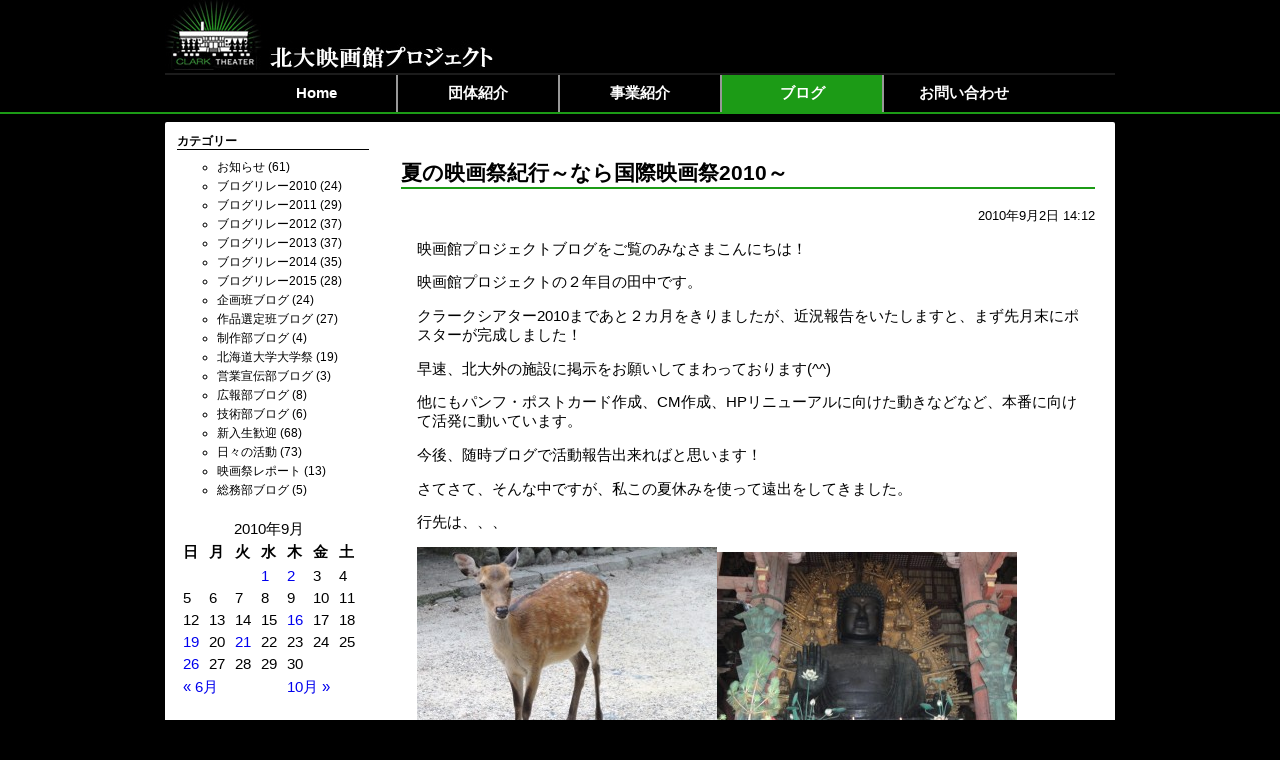

--- FILE ---
content_type: text/html; charset=UTF-8
request_url: http://www.clarktheater.jp/staff-blog/2010/09/02
body_size: 17453
content:
<!DOCTYPE html>
<html lang="ja">
  <head>
    <meta charset="UTF-8">
    <meta name="viewport" content="width=device-width, initial-scale=1, minimum-scale=0.25, maximum-scale=2, user-scalable=yes">
    <meta name="format-detection" content="telephone=no">
    <link rel="stylesheet" href="http://www.clarktheater.jp/wp-content/themes/htp/style.css">
    <title>北大映画館プロジェクト ブログ &raquo; 2010 &raquo; 9月 &raquo; 02</title>

    <link rel='dns-prefetch' href='//s.w.org' />
		<script type="text/javascript">
			window._wpemojiSettings = {"baseUrl":"https:\/\/s.w.org\/images\/core\/emoji\/2.3\/72x72\/","ext":".png","svgUrl":"https:\/\/s.w.org\/images\/core\/emoji\/2.3\/svg\/","svgExt":".svg","source":{"concatemoji":"http:\/\/www.clarktheater.jp\/wp-includes\/js\/wp-emoji-release.min.js?ver=4.9.2"}};
			!function(a,b,c){function d(a,b){var c=String.fromCharCode;l.clearRect(0,0,k.width,k.height),l.fillText(c.apply(this,a),0,0);var d=k.toDataURL();l.clearRect(0,0,k.width,k.height),l.fillText(c.apply(this,b),0,0);var e=k.toDataURL();return d===e}function e(a){var b;if(!l||!l.fillText)return!1;switch(l.textBaseline="top",l.font="600 32px Arial",a){case"flag":return!(b=d([55356,56826,55356,56819],[55356,56826,8203,55356,56819]))&&(b=d([55356,57332,56128,56423,56128,56418,56128,56421,56128,56430,56128,56423,56128,56447],[55356,57332,8203,56128,56423,8203,56128,56418,8203,56128,56421,8203,56128,56430,8203,56128,56423,8203,56128,56447]),!b);case"emoji":return b=d([55358,56794,8205,9794,65039],[55358,56794,8203,9794,65039]),!b}return!1}function f(a){var c=b.createElement("script");c.src=a,c.defer=c.type="text/javascript",b.getElementsByTagName("head")[0].appendChild(c)}var g,h,i,j,k=b.createElement("canvas"),l=k.getContext&&k.getContext("2d");for(j=Array("flag","emoji"),c.supports={everything:!0,everythingExceptFlag:!0},i=0;i<j.length;i++)c.supports[j[i]]=e(j[i]),c.supports.everything=c.supports.everything&&c.supports[j[i]],"flag"!==j[i]&&(c.supports.everythingExceptFlag=c.supports.everythingExceptFlag&&c.supports[j[i]]);c.supports.everythingExceptFlag=c.supports.everythingExceptFlag&&!c.supports.flag,c.DOMReady=!1,c.readyCallback=function(){c.DOMReady=!0},c.supports.everything||(h=function(){c.readyCallback()},b.addEventListener?(b.addEventListener("DOMContentLoaded",h,!1),a.addEventListener("load",h,!1)):(a.attachEvent("onload",h),b.attachEvent("onreadystatechange",function(){"complete"===b.readyState&&c.readyCallback()})),g=c.source||{},g.concatemoji?f(g.concatemoji):g.wpemoji&&g.twemoji&&(f(g.twemoji),f(g.wpemoji)))}(window,document,window._wpemojiSettings);
		</script>
		<style type="text/css">
img.wp-smiley,
img.emoji {
	display: inline !important;
	border: none !important;
	box-shadow: none !important;
	height: 1em !important;
	width: 1em !important;
	margin: 0 .07em !important;
	vertical-align: -0.1em !important;
	background: none !important;
	padding: 0 !important;
}
</style>
<link rel='https://api.w.org/' href='http://www.clarktheater.jp/staff-blog/wp-json/' />
<link rel="EditURI" type="application/rsd+xml" title="RSD" href="http://www.clarktheater.jp/xmlrpc.php?rsd" />
<link rel="wlwmanifest" type="application/wlwmanifest+xml" href="http://www.clarktheater.jp/wp-includes/wlwmanifest.xml" /> 
<meta name="generator" content="WordPress 4.9.2" />

  </head>
  <body>
    <header>
      <div class="logo">
        <a href="/index.html"><img src="/images/logo.jpg" alt="北大映画館プロジェクト"></a>
      </div>
      <nav>
        <ul class="gnav">
          <li class="gnav__item"><a href="/index.html">Home</a></li>
          <li class="gnav__item"><a href="/introduction.html">団体紹介</a></li>
          <li class="gnav__item"><a href="/theater.html">事業紹介</a></li>
          <li class="gnav__item gnav__item_active"><a href="/staff-blog">ブログ</a></li>
          <li class="gnav__item"><a href="/contact.html">お問い合わせ</a></li>
        </ul>
      </nav>
    </header>
    <div class="main">
      <div class="main__left">
        <nav>
          <ul class="sidebar">
            <li id="categories-7" class="widget widget_categories"><h2 class="widgettitle">カテゴリー</h2>
		<ul>
	<li class="cat-item cat-item-8"><a href="http://www.clarktheater.jp/staff-blog/category/info" >お知らせ</a> (61)
</li>
	<li class="cat-item cat-item-10"><a href="http://www.clarktheater.jp/staff-blog/category/2010" >ブログリレー2010</a> (24)
</li>
	<li class="cat-item cat-item-21"><a href="http://www.clarktheater.jp/staff-blog/category/2011" >ブログリレー2011</a> (29)
</li>
	<li class="cat-item cat-item-23"><a href="http://www.clarktheater.jp/staff-blog/category/2012" >ブログリレー2012</a> (37)
</li>
	<li class="cat-item cat-item-30"><a href="http://www.clarktheater.jp/staff-blog/category/2013" >ブログリレー2013</a> (37)
</li>
	<li class="cat-item cat-item-31"><a href="http://www.clarktheater.jp/staff-blog/category/2014" >ブログリレー2014</a> (35)
</li>
	<li class="cat-item cat-item-32"><a href="http://www.clarktheater.jp/staff-blog/category/2015" >ブログリレー2015</a> (28)
</li>
	<li class="cat-item cat-item-22"><a href="http://www.clarktheater.jp/staff-blog/category/kikaku" >企画班ブログ</a> (24)
</li>
	<li class="cat-item cat-item-6"><a href="http://www.clarktheater.jp/staff-blog/category/work" >作品選定班ブログ</a> (27)
</li>
	<li class="cat-item cat-item-28"><a href="http://www.clarktheater.jp/staff-blog/category/seisaku" >制作部ブログ</a> (4)
</li>
	<li class="cat-item cat-item-24"><a href="http://www.clarktheater.jp/staff-blog/category/gakusai" >北海道大学大学祭</a> (19)
</li>
	<li class="cat-item cat-item-29"><a href="http://www.clarktheater.jp/staff-blog/category/eisen" >営業宣伝部ブログ</a> (3)
</li>
	<li class="cat-item cat-item-27"><a href="http://www.clarktheater.jp/staff-blog/category/kouhou" >広報部ブログ</a> (8)
</li>
	<li class="cat-item cat-item-25"><a href="http://www.clarktheater.jp/staff-blog/category/gijutsu" >技術部ブログ</a> (6)
</li>
	<li class="cat-item cat-item-14"><a href="http://www.clarktheater.jp/staff-blog/category/shinkan" >新入生歓迎</a> (68)
</li>
	<li class="cat-item cat-item-1"><a href="http://www.clarktheater.jp/staff-blog/category/%e6%97%a5%e3%80%85%e3%81%ae%e6%b4%bb%e5%8b%95" >日々の活動</a> (73)
</li>
	<li class="cat-item cat-item-15"><a href="http://www.clarktheater.jp/staff-blog/category/festival" >映画祭レポート</a> (13)
</li>
	<li class="cat-item cat-item-26"><a href="http://www.clarktheater.jp/staff-blog/category/soumu" >総務部ブログ</a> (5)
</li>
		</ul>
</li>
<li id="calendar-6" class="widget widget_calendar"><div id="calendar_wrap" class="calendar_wrap"><table id="wp-calendar">
	<caption>2010年9月</caption>
	<thead>
	<tr>
		<th scope="col" title="日曜日">日</th>
		<th scope="col" title="月曜日">月</th>
		<th scope="col" title="火曜日">火</th>
		<th scope="col" title="水曜日">水</th>
		<th scope="col" title="木曜日">木</th>
		<th scope="col" title="金曜日">金</th>
		<th scope="col" title="土曜日">土</th>
	</tr>
	</thead>

	<tfoot>
	<tr>
		<td colspan="3" id="prev"><a href="http://www.clarktheater.jp/staff-blog/2010/06">&laquo; 6月</a></td>
		<td class="pad">&nbsp;</td>
		<td colspan="3" id="next"><a href="http://www.clarktheater.jp/staff-blog/2010/10">10月 &raquo;</a></td>
	</tr>
	</tfoot>

	<tbody>
	<tr>
		<td colspan="3" class="pad">&nbsp;</td><td><a href="http://www.clarktheater.jp/staff-blog/2010/09/01" aria-label="2010年9月1日 に投稿を公開">1</a></td><td><a href="http://www.clarktheater.jp/staff-blog/2010/09/02" aria-label="2010年9月2日 に投稿を公開">2</a></td><td>3</td><td>4</td>
	</tr>
	<tr>
		<td>5</td><td>6</td><td>7</td><td>8</td><td>9</td><td>10</td><td>11</td>
	</tr>
	<tr>
		<td>12</td><td>13</td><td>14</td><td>15</td><td><a href="http://www.clarktheater.jp/staff-blog/2010/09/16" aria-label="2010年9月16日 に投稿を公開">16</a></td><td>17</td><td>18</td>
	</tr>
	<tr>
		<td><a href="http://www.clarktheater.jp/staff-blog/2010/09/19" aria-label="2010年9月19日 に投稿を公開">19</a></td><td>20</td><td><a href="http://www.clarktheater.jp/staff-blog/2010/09/21" aria-label="2010年9月21日 に投稿を公開">21</a></td><td>22</td><td>23</td><td>24</td><td>25</td>
	</tr>
	<tr>
		<td><a href="http://www.clarktheater.jp/staff-blog/2010/09/26" aria-label="2010年9月26日 に投稿を公開">26</a></td><td>27</td><td>28</td><td>29</td><td>30</td>
		<td class="pad" colspan="2">&nbsp;</td>
	</tr>
	</tbody>
	</table></div></li>
<li id="text-9" class="widget widget_text"><h2 class="widgettitle">リンク</h2>
			<div class="textwidget"><p class="blog">・<a href="http://www.hokudai.ac.jp/" target="_blank">北海道大学</a><br/>
・<a href="http://hokudaisai.com/" target="_blank">北大祭</a><!--以前のサイトhttp://www.hokudaisai.com/--><br/>
・<a href="http://www.hokudai-tokyo.org/" target="_blank">北大東京同窓会</a><br/>
<!--・<a href="http://circle.cc.hokudai.ac.jp/" target="_blank">北大学生サークル一覧</a><br/>-->
・<a href="http://www.hokudai.seikyou.ne.jp/" target="_blank">北海道大学生活共同組合</a><br/>
・<a href="http://www.hokudai-film.com/" target="_blank">北大ショートフィルム</a><br/>
・<a href="http://inpact08.blog19.fc2.com/" target="_blank">INpact</a><br/>
・<a href="http://www.in-the-loop.jp/" target="_blank">In The Loop</a><br/>
・<a href="http://hokcafe.web.fc2.com/" target="_blank">北大カフェプロジェクト</a><br/>
</p></div>
		</li>
<li id="text-4" class="widget widget_text"><h2 class="widgettitle">過去のブログ</h2>
			<div class="textwidget"><p class="blog"><a href="http://ctheater.blog.shinobi.jp/" >2009年以前のブログ</a><br/>
<a href="http://hokudaitheater.blog.shinobi.jp/Category/0/" >2007年のブログ</a></p>
</div>
		</li>
<li id="search-6" class="widget widget_search"><form role="search" method="get" id="searchform" class="searchform" action="http://www.clarktheater.jp/staff-blog/">
				<div>
					<label class="screen-reader-text" for="s">検索:</label>
					<input type="text" value="" name="s" id="s" />
					<input type="submit" id="searchsubmit" value="検索" />
				</div>
			</form></li>
<li id="meta-4" class="widget widget_meta"><h2 class="widgettitle">メタ情報</h2>
			<ul>
						<li><a href="http://www.clarktheater.jp/wp-login.php">ログイン</a></li>
			<li><a href="http://www.clarktheater.jp/staff-blog/feed">投稿の <abbr title="Really Simple Syndication">RSS</abbr></a></li>
			<li><a href="http://www.clarktheater.jp/staff-blog/comments/feed">コメントの <abbr title="Really Simple Syndication">RSS</abbr></a></li>
			<li><a href="https://ja.wordpress.org/" title="Powered by WordPress, state-of-the-art semantic personal publishing platform.">WordPress.org</a></li>			</ul>
			</li>
          </ul>
        </nav>
      </div>
      <div class="main__right">

        
        <article class="blogarticle">
          <h1 class="blogarticle__title"><a href="http://www.clarktheater.jp/staff-blog/festival/20100902%e5%a4%8f%e3%81%ae%e6%98%a0%e7%94%bb%e7%a5%ad%e7%b4%80%e8%a1%8c%ef%bd%9e%e3%81%aa%e3%82%89%e5%9b%bd%e9%9a%9b%e6%98%a0%e7%94%bb%e7%a5%ad2010%ef%bd%9e.html">夏の映画祭紀行～なら国際映画祭2010～</a></h1>
          <div class="blogarticle__timestamp">
            2010年9月2日 14:12          </div>
          <div class="blogarticle__content">
            <p>映画館プロジェクトブログをご覧のみなさまこんにちは！</p>
<p>映画館プロジェクトの２年目の田中です。</p>
<p>クラークシアター2010まであと２カ月をきりましたが、近況報告をいたしますと、まず先月末にポスターが完成しました！</p>
<p>早速、北大外の施設に掲示をお願いしてまわっております(^^)</p>
<p>他にもパンフ・ポストカード作成、CM作成、HPリニューアルに向けた動きなどなど、本番に向けて活発に動いています。</p>
<p>今後、随時ブログで活動報告出来ればと思います！</p>
<p>さてさて、そんな中ですが、私この夏休みを使って遠出をしてきました。</p>
<p>行先は、、、</p>
<p><a href="http://www.clarktheater.jp/wp-content/uploads/2010/09/DSC00249.jpg"><img class="alignleft size-medium wp-image-814" src="http://www.clarktheater.jp/wp-content/uploads/2010/09/DSC00249-300x232.jpg" alt="" width="300" height="232" srcset="http://www.clarktheater.jp/wp-content/uploads/2010/09/DSC00249-300x232.jpg 300w, http://www.clarktheater.jp/wp-content/uploads/2010/09/DSC00249-1024x793.jpg 1024w" sizes="(max-width: 300px) 100vw, 300px" /></a><a href="http://www.clarktheater.jp/wp-content/uploads/2010/09/DSC00243.jpg"><img class="aligncenter size-medium wp-image-816" src="http://www.clarktheater.jp/wp-content/uploads/2010/09/DSC00243-300x227.jpg" alt="" width="300" height="227" srcset="http://www.clarktheater.jp/wp-content/uploads/2010/09/DSC00243-300x227.jpg 300w, http://www.clarktheater.jp/wp-content/uploads/2010/09/DSC00243-1023x774.jpg 1023w" sizes="(max-width: 300px) 100vw, 300px" /></a></p>
<p>はい、古都奈良でございます。</p>
<p>シカに癒されますね(´ω｀)</p>
<p>何をしに行ってきたかというと、第60回カンヌ国際映画祭グランプリ受賞でおなじみの川瀬直美監督が提唱し、先月の８月２５日～２８日に初開催となった「なら国際映画祭2010」に夏休みを使って行ってきました！</p>
<p>地元奈良を舞台に製作した映画を上映する「NARAtive」、世界中から新進気鋭の映画作家の作品を集めた「新人コンペティション」、学生新人監督の作品を集めた「NARA-wave」、奈良ゆかりの映画を集めた「奈良ゆかり/昔懐かしの映画」といったプログラムで構成されています。</p>
<p>この映画祭において世界初上映や日本初上映といった普段ではみることができない作品が勢ぞろいでしたので、うまくはしごしてできるだけ多くの作品を観てきました（＾＾）</p>
<p>若手の監督の作品が中心となっていましたが、どの作品もオリジナリティあふれたすばらしい作品ばかりでした。</p>
<p>審査員の方もおっしゃっていましたが１つも観ていてあきる作品がなかったというのがすごい！</p>
<p>そして、上映後には監督が登壇してのトークがあったり、明治時代につくられたという建物の座敷に座って映画を観る会場があるといった古都での映画祭ならではの醍醐味も楽しめました♪</p>
<p><a href="http://www.clarktheater.jp/wp-content/uploads/2010/09/DSC00260.jpg"><img class="alignleft size-medium wp-image-817" src="http://www.clarktheater.jp/wp-content/uploads/2010/09/DSC00260-300x227.jpg" alt="" width="300" height="227" srcset="http://www.clarktheater.jp/wp-content/uploads/2010/09/DSC00260-300x227.jpg 300w, http://www.clarktheater.jp/wp-content/uploads/2010/09/DSC00260-1024x776.jpg 1024w" sizes="(max-width: 300px) 100vw, 300px" /></a></p>
<p>奈良を文化で活気づけようとの想いから４年の歳月を経て開催された映画祭でしたが、すばらしい数々の作品がそろい、また、映画祭開催の想いを最後はスタッフ、観客全員が共有してとてもいい雰囲気を味わえました＾＾</p>
<p>この４日間で楽しみ、そして学んだことを今後の活動に活かしてきたいと思います！</p>
<p>そして、このすばらしい映画祭が今後も発展しながら長く続いていくことを心より祈念いたします。</p>
<p>映画祭開催前、終了後は高校の修学旅行以来の京都、奈良を楽しんできました(＾▽＾)/</p>
<p>フェリーを使っての長旅でしたが、とてもいい旅でした！</p>
<p><a href="http://www.clarktheater.jp/wp-content/uploads/2010/09/DSC00140.jpg"><img class="alignleft size-medium wp-image-815" src="http://www.clarktheater.jp/wp-content/uploads/2010/09/DSC00140-300x226.jpg" alt="" width="300" height="226" srcset="http://www.clarktheater.jp/wp-content/uploads/2010/09/DSC00140-300x226.jpg 300w, http://www.clarktheater.jp/wp-content/uploads/2010/09/DSC00140-1024x772.jpg 1024w" sizes="(max-width: 300px) 100vw, 300px" /></a></p>
          </div>
        </article>

        
        
        
                <nav class="blognav">
          <span class="blognav__next"></span>
          <span class="blognav__prev"></span>
        </nav>
        
        

      </div>
    </div>

    <footer>
      <nav>
        <ul class="footnav">
          <li class="footnav__item"><a href="/index.html">Home</a></li>
          <li class="footnav__item"><a href="/introduction.html">団体紹介</a></li>
          <li class="footnav__item"><a href="/theater.html">事業紹介</a></li>
          <li class="footnav__item"><a href="/staff-blog">ブログ</a></li>
          <li class="footnav__item"><a href="/contact.html">お問い合わせ</a></li>
        </ul>
      </nav>
      <div>Copyright &copy; 北大映画館プロジェクト</div>
    </footer>
  </body>
</html>


--- FILE ---
content_type: text/css
request_url: http://www.clarktheater.jp/wp-content/themes/htp/style.css
body_size: 1081
content:
/*
Theme Name: 北大映画館プロジェクト
Author: 北大映画館プロジェクト
Author URI: http://www.clarktheater.jp/
Description: 北大映画館プロジェクト ブログ用テーマ
Version: 2017.08.31
*/

@import "http://www.clarktheater.jp/style.css";

.blogarticle {
  display: block;
  padding: 12px;
}

.blogarticle__title a {
  color: #000000;
}

.blogarticle__timestamp {
  font-size: 90%;
  text-align: right;
}

.blognav {
  display: block;
}

.blognav__prev {
  float: left;
}

.blognav__next {
  float: right;
}

.blognav__prev a, .blognav__next a {
  color:#1c9b16;
  font-size: 110%;
}

.sidebar {
  margin: 0;
  padding: 0;
  list-style-type: none;
}

.sidebar .widget {
  padding: 4px;
  margin-bottom: 10px;
}

.sidebar h2 {
  font-size: 0.8em;
  color: #000000;
  border-bottom: solid 1px #000000;
  margin: 0 0 10px;
}

.sidebar li li {
  font-size: 0.8em;
  margin-bottom: 4px;
  text-overflow: ellipsis;
  white-space: nowrap;
}

.sidebar li li a {
  color:#000000;
}

.sidebar .blog{
padding-left:0px;
}

.sidebar .blog a {
  color:#000000;
}

--- FILE ---
content_type: text/css
request_url: http://www.clarktheater.jp/style.css
body_size: 4794
content:
@charset "utf-8";

body {
  background-color: #000000;
  color: #ffffff;
  font-family: -apple-system, BlinkMacSystemFont, "ヒラギノ角ゴ ProN W3", Hiragino Kaku Gothic ProN, "Yu Gothic", YuGothic, Arial, "メイリオ", Meiryo, sans-serif;
  font-size: 11pt;
  margin: 0;
}

header {
  border-bottom: 2px solid #1c9b16;
  display: block;
}

footer {
  border-top: 2px solid #1c9b16;
  display: block;
  text-align: center;
}

h1 {
  border-bottom: 2px solid #1c9b16;
  font-size: 145%;
  font-weight: bold;
}

h2 {
  border-bottom: 2px solid #000000;
  font-size: 130%;
  font-weight: bold;
}

h3 {
  border-bottom: 1px solid #000000;
  font-size: 120%;
  font-weight: bold;
}

h4 {
  font-size: 110%;
  font-weight: bold;
}

p {
  padding: 0 16px;
}

a {
  text-decoration: none;
}

td, th {
  padding: 2px 4px;
}

a:hover {
  text-decoration: underline;
}

.logo, .gnav, .main, .footnav {
  width: 950px;
}

.logo {
  margin: auto;
}

.logo img {
  width: 330px;
}

.gnav {
  display: -webkit-flex;
  display: flex;
  -webkit-align-items: stretch;
  align-items: stretch;
  -webkit-justify-content: center;
  justify-content: center;
  -webkit-flex-wrap: wrap;
  flex-wrap: wrap;

  border-top: 2px solid #1c1c1c;
  list-style: none;
  margin: auto;
  padding: 0;
}

.gnav__item {
  border-right: 2px solid #989898;
}

.gnav__item:last-child {
  border-right: none;
}

.gnav__item a {
  display: -webkit-flex;
  display: flex;
  -webkit-align-items: center;
  align-items: center;
  -webkit-justify-content: center;
  justify-content: center;

  color: #ffffff;
  font-weight: bold;
  height: 2.5em;
  text-decoration: none;
  width: 160px;
}

.gnav__item_active, .gnav__item a:hover {
  background-color: #1c9b16;
}

.main {
  display: -webkit-flex;
  display: flex;
  -webkit-align-items: stretch;
  align-items: stretch;
  -webkit-justify-content: flex-start;
  justify-content: flex-start;
  -webkit-flex-wrap: nowrap;
  flex-wrap: nowrap;

  background-color: #ffffff;
  border-radius: 2px;
  color: #000000;
  margin: 8px auto;
  padding-bottom: 16px;
}

.main__fullWidth {
  padding: 16px;
  width: calc(100% - 32px);
}

.main__left {
  padding: 8px;
  width: 200px;
}

.main__right {
  padding: 8px;
  width: 718px;
}

.leftnav {
  list-style: none;
  padding: 0;
}

.leftnav__item a {
  display: -webkit-flex;
  display: flex;
  -webkit-align-items: center;
  align-items: center;
  -webkit-justify-content: flex-start;
  justify-content: flex-start;

  background: url("/images/leftnav.png") repeat;
  color: #ffffff;
  font-weight: bold;
  height: 3em;
  margin: 4px 0;
  padding-left: 12px;
  text-decoration: none;
  width: calc(100% - 12px);
}

.leftnav__item_active a, .leftnav__item a:hover {
  color: #1c9b16;
}

.ct {
  display: -webkit-flex;
  display: flex;
  -webkit-align-items: stretch;
  align-items: stretch;
  -webkit-flex-wrap: wrap-reverse;
  flex-wrap: wrap-reverse;
}

.ct__mv {
  width: 40%;
}
.ct__mv img {
  width: 100%;
}

.ct__text {
  display: -webkit-flex;
  display: flex;
  -webkit-justify-content: center;
  justify-content: center;
  -webkit-align-items: center;
  align-items: center;

  width: 60%;
}

.guestimg {
  text-align: center;
}

.guestimg img {
  width: 200px;
}

.footnav {
  display: -webkit-flex;
  display: flex;
  -webkit-align-items: center;
  align-items: center;
  -webkit-justify-content: center;
  justify-content: center;
  -webkit-flex-wrap: wrap;
  flex-wrap: wrap;

  list-style: none;
  margin: 8px auto;
  padding: 0;
}

.footnav__item {
  border-right: 1px solid #ffffff;
}

.footnav__item:last-child {
  border-right: none;
}

.footnav__item a {
  color: #ffffff;
  margin: 8px 4px;
  padding: 0 4px;
  text-decoration: none;
}

.footnav__item a:hover {
  text-decoration: underline;
}

@media (max-width: 950px) {

  p {
    padding: 0 8px;
  }

  img {
    max-width: 95%;
    height: auto;
  }

  .logo, .gnav, .main, .footnav {
    width: 100%;
  }

  .logo {
    margin-bottom: 4px;
    text-align: center;
  }

  .logo img {
    max-width: 330px;
    width: 80vw;
  }

  .gnav__item {
    background-color: #1c1c1c;
    border-radius: 2px;
    border-right: none;
    margin: 2px;
  }

  .gnav__item a {
    width: 140px;
  }

  .gnav__item_active, .gnav__item a:hover {
    background-color: #1c9b16;
    border-radius: 2px;
  }

  .main {
    -webkit-flex-wrap: wrap-reverse;
    flex-wrap: wrap-reverse;
  }

  .main__left, .main__right {
    width: calc(100% - 16px);
  }

  .leftnav {
    display: -webkit-flex;
    display: flex;
    -webkit-flex-wrap: wrap;
    flex-wrap: wrap;
  }

  .leftnav__item a {
    height: 2.5em;
    margin: 2px;
    width: 280px;
  }

  .main__fullWidth {
    padding: 8px;
    width: calc(100% - 16px);
  }
}

@media (max-width: 500px) {
  .ct div {
    width: 100%;
  }
}